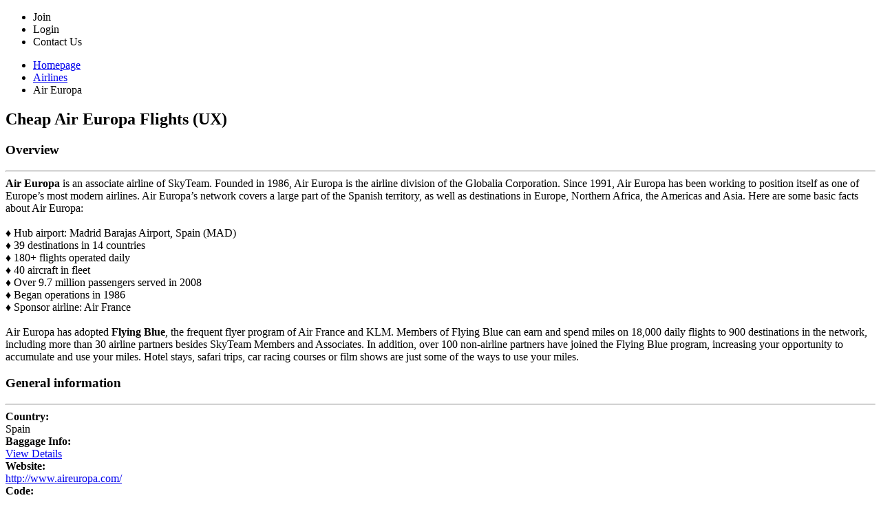

--- FILE ---
content_type: text/html; charset=UTF-8
request_url: https://www.travelpapa.com/airlines/air-europa-flights.html
body_size: 10706
content:
<!DOCTYPE HTML>
<html lang="en" data-action="airline" id="Html" data-scroll="1">
<head>
<meta name="title" content="TravelPapa: Lowest International Airfares" />
<meta name="description" content="Find affordable airline tickets on ideal fares for international and domestic flights, meet the locals and book some interesting tours with private guides together with TravelPapa." />
<meta name="keywords" content="travelpapa, www.travelpapa.com, travelpapa locals, travelpapa guides, travelpapa private tour guides, travelpapa homepage, guides, tour guides, private guides, private tour guides, locals, find a local, tours, excursions, private tours, guided tours, find a guide, find a local guide, find a private guide, book tour, book excursion, fares, airfares, travel, cheap, international flight, domestic flight, airline tickets, cheap tickets, economy class, business class, cheap flights, special deals, cheap airline tickets, flights, cheap fares, online information, book airline tickets, book flight, buy tickets, buy tickets online, book airline tickets, toursbylocals, viator, anyguide, findguide, shiroube, rent-a-guide, pg world, excursiopedia, planetpass, showaround" />
<meta property="og:title" content="TravelPapa: Lowest International Airfares" />
<meta property="og:description" content="Find affordable airline tickets on ideal fares for international and domestic flights, meet the locals and book some interesting tours with private guides together with TravelPapa." />
<meta property="og:url" content="https://www.travelpapa.com/airlines/air-europa-flights.html" />
<meta property="og:type" content="website" />
<meta property="og:image" content="https://f.ifares.com/img/fb/20170420162510_logo_final.jpg" />
<meta property="og:image:width" content="350" />
<meta property="og:image:height" content="350" />
<link rel="stylesheet" type="text/css" href="/css/layout/base.css?version=MjYuMDEuMTltdWx0aUZPUA==" />
<link rel="stylesheet" type="text/css" href="/css/layout/header.css?version=MjYuMDEuMTltdWx0aUZPUA==" />
<link rel="stylesheet" type="text/css" href="/css/layout/footer.css?version=MjYuMDEuMTltdWx0aUZPUA==" />
<link rel="stylesheet" type="text/css" href="/css/layout/pop-ups.css?version=MjYuMDEuMTltdWx0aUZPUA==" />
<link rel="stylesheet" type="text/css" href="/css/bootstrap.css?version=MjYuMDEuMTltdWx0aUZPUA==" />
<link rel="stylesheet" type="text/css" href="/css/icomoon.css?version=MjYuMDEuMTltdWx0aUZPUA==" />
<link rel="stylesheet" type="text/css" href="/css/new/styles.css?version=MjYuMDEuMTltdWx0aUZPUA==" />
<link rel="stylesheet" type="text/css" href="/css/new/elements.css?version=MjYuMDEuMTltdWx0aUZPUA==" />
<link rel="stylesheet" type="text/css" href="/css/new/custom.css?version=MjYuMDEuMTltdWx0aUZPUA==" />
<link rel="stylesheet" type="text/css" href="/css/animate.css?version=MjYuMDEuMTltdWx0aUZPUA==" />
<link rel="stylesheet" type="text/css" href="/css/elements/breadcrumbs.css?version=MjYuMDEuMTltdWx0aUZPUA==" />
<link rel="stylesheet" type="text/css" href="/css/schemes/new-travelpapa.css?version=MjYuMDEuMTltdWx0aUZPUA==" />
<link rel="stylesheet" type="text/css" href="/css/elements/loader.css?version=MjYuMDEuMTltdWx0aUZPUA==" />
<script type="a25ccf5f72cddf4600f15988-text/javascript" src="/js/jquery.js?version=MjYuMDEuMTltdWx0aUZPUA=="></script>
<script type="a25ccf5f72cddf4600f15988-text/javascript" src="/js/modernizr.js?version=MjYuMDEuMTltdWx0aUZPUA=="></script>
<script type="a25ccf5f72cddf4600f15988-text/javascript" src="/js/bootstrap.js?version=MjYuMDEuMTltdWx0aUZPUA=="></script>
<script type="a25ccf5f72cddf4600f15988-text/javascript" src="/js/bootstrap-datepicker.js?version=MjYuMDEuMTltdWx0aUZPUA=="></script>
<script type="a25ccf5f72cddf4600f15988-text/javascript" src="/js/bootstrap-select.js?version=MjYuMDEuMTltdWx0aUZPUA=="></script>
<script type="a25ccf5f72cddf4600f15988-text/javascript" src="/js/bootstrap-timepicker.js?version=MjYuMDEuMTltdWx0aUZPUA=="></script>
<script type="a25ccf5f72cddf4600f15988-text/javascript" src="/js/json2.js?version=MjYuMDEuMTltdWx0aUZPUA=="></script>
<script type="a25ccf5f72cddf4600f15988-text/javascript" src="/js/moment.min.js?version=MjYuMDEuMTltdWx0aUZPUA=="></script>
<script type="a25ccf5f72cddf4600f15988-text/javascript" src="/js/card-payment.js?version=MjYuMDEuMTltdWx0aUZPUA=="></script>
<script type="a25ccf5f72cddf4600f15988-text/javascript" src="/js/countdown.js?version=MjYuMDEuMTltdWx0aUZPUA=="></script>
<script type="a25ccf5f72cddf4600f15988-text/javascript" src="/js/dropit.js?version=MjYuMDEuMTltdWx0aUZPUA=="></script>
<script type="a25ccf5f72cddf4600f15988-text/javascript" src="/js/tweet.js?version=MjYuMDEuMTltdWx0aUZPUA=="></script>
<script type="a25ccf5f72cddf4600f15988-text/javascript" src="/js/gridrotator.js?version=MjYuMDEuMTltdWx0aUZPUA=="></script>
<script type="a25ccf5f72cddf4600f15988-text/javascript" src="/js/icheck.js?version=MjYuMDEuMTltdWx0aUZPUA=="></script>
<script type="a25ccf5f72cddf4600f15988-text/javascript" src="/js/ionrangeslider.js?version=MjYuMDEuMTltdWx0aUZPUA=="></script>
<script type="a25ccf5f72cddf4600f15988-text/javascript" src="/js/magnific.js?version=MjYuMDEuMTltdWx0aUZPUA=="></script>
<script type="a25ccf5f72cddf4600f15988-text/javascript" src="/js/typeahead.js?version=MjYuMDEuMTltdWx0aUZPUA=="></script>
<script type="a25ccf5f72cddf4600f15988-text/javascript" src="/js/jquery.cookie.js?version=MjYuMDEuMTltdWx0aUZPUA=="></script>
<script type="a25ccf5f72cddf4600f15988-text/javascript" src="/js/jquery.numberMask.js?version=MjYuMDEuMTltdWx0aUZPUA=="></script>
<script type="a25ccf5f72cddf4600f15988-text/javascript" src="/js/multi_replace.js?version=MjYuMDEuMTltdWx0aUZPUA=="></script>
<script type="a25ccf5f72cddf4600f15988-text/javascript" src="/js/utils.js?version=MjYuMDEuMTltdWx0aUZPUA=="></script>
<script type="a25ccf5f72cddf4600f15988-text/javascript" src="/js/general.js?version=MjYuMDEuMTltdWx0aUZPUA=="></script>
<script type="a25ccf5f72cddf4600f15988-text/javascript" src="/js/mobile.js?version=MjYuMDEuMTltdWx0aUZPUA=="></script>
<script type="a25ccf5f72cddf4600f15988-text/javascript" src="/js/livequery.js?version=MjYuMDEuMTltdWx0aUZPUA=="></script>
<script type="a25ccf5f72cddf4600f15988-text/javascript" src="/js/guides/guides.js?version=MjYuMDEuMTltdWx0aUZPUA=="></script>
<script type="a25ccf5f72cddf4600f15988-text/javascript" src="/js/autocomplete-city.js?version=MjYuMDEuMTltdWx0aUZPUA=="></script>
<script type="a25ccf5f72cddf4600f15988-text/javascript" src="/assets/22e6ba02/jquery.yiiactiveform.js?version=MjYuMDEuMTltdWx0aUZPUA=="></script>
<title>Air Europa Flights (UX), Cheap Air Europa Tickets and Airfares</title>
<meta content="text/html;charset=utf-8" http-equiv="Content-Type">
<meta name="viewport" content="width=device-width, initial-scale=1.0, maximum-scale=1.0, user-scalable=no">
<meta property="fb:app_id" content="1583061655099641"/>
<link rel="apple-touch-icon-precomposed" href="/img/apple-touch-icon.png"> <link rel="icon" type="image/png" href="/img/guides/favicon/favicon-32x32.png" sizes="32x32" />
<link href='https://fonts.googleapis.com/css?family=Roboto:400,300,100,500,700&subset=latin,cyrillic' rel='stylesheet' type='text/css'>
<link href='https://fonts.googleapis.com/css?family=Open+Sans:400italic,400,300,600&subset=latin,cyrillic' rel='stylesheet' type='text/css'>
<link rel="stylesheet" type="text/css" href="/css/font-awesome.css">
<link rel="stylesheet" type="text/css" href="/css/font-travelpapa.css">
<script type="a25ccf5f72cddf4600f15988-text/javascript">
    var Translations = {
        hourMark : "h",
        minuteMark : "m",
        hourMarkFull : " hours",
        minuteMarkFull : " minutes",
        //contactDialog : "Our Phone:<br>+1-404-250-9422<br>Please, call us!",
        middleInitial : "First letter of middle name",
        hideOptions : "Hide options",
        selectError : "please select",
        fillError : "please fill this field",
        checkCardPaxError: "Please check passenger",
        emailPatternError: "Please, enter valid e-mail address.",
        cardNotAllowed : "Card of that type is not allowed",
        cvvHintHeader : "Where Can You Find the CVV/CVC?",
        guides: {
            Adults : "Adults",
            Children : "Children",
            Seniors : "Seniors",

            share: {
                okTitle: "YES, YOU DID IT!",
                errorTitle: "OOPS... PLEASE DO IT AGAIN",
                gallery: {
                    okImageDescription: "Congratulations, you've just successfully shared the photo",
                    okGalleryDescription: "Congratulations, you've just successfully shared the gallery",
                    errorImageDescription: "Something went wrong, and the photo was not shared. Would you make another try?",
                    errorGalleryDescription: "Something went wrong, and the gallery was not shared. Would you make another try?"
                },
                guideProfile: {
                    okDescription: "Congratulations, you've just successfully shared page",
                    errorDescription: "Something went wrong, and the page was not shared. Would you make another try?"
                }
            }
        },
        'cvvLength': {
            '3' : "Must be 3 digits",
            '4' : "Must be 4 digits"
        },
        'sfError': {
            'fillCity' : "Enter departure city or airport",
            'fillDate' : "Select date",
            'minSymbols' : "Enter at least 3 symbols",
            'noCity' : "The city/airport code is not valid"
        },
                paxTypes : {
            Adult : "Adult",
            Child : "Child",
            Infant: "Infant",
        },
        searchCityError : {
            minSymbols : "Please, enter at least 3 characters"
        }
        //'' : "",
    };

    $.extend(true, $.magnificPopup.defaults, {
        //tClose: 'Close (Esc)', // Alt text on close button
        tLoading: "Loading..." // Text that is displayed during loading. Can contain %curr% and %total% keys
        /*gallery: {
            tPrev: 'Previous (Left arrow key)', // Alt text on left arrow
            tNext: 'Next (Right arrow key)', // Alt text on right arrow
            tCounter: '%curr% of %total%' // Markup for "1 of 7" counter
        },
        image: {
            tError: '<a href="%url%">The image</a> could not be loaded.' // Error message when image could not be loaded
        },
        ajax: {
            tError: '<a href="%url%">The content</a> could not be loaded.' // Error message when ajax request failed
        }*/
    });

</script>
<!-- Facebook Pixel Code -->
<script type="a25ccf5f72cddf4600f15988-text/javascript">
!function(f,b,e,v,n,t,s){if(f.fbq)return;n=f.fbq=function(){n.callMethod?
n.callMethod.apply(n,arguments):n.queue.push(arguments)};if(!f._fbq)f._fbq=n;
n.push=n;n.loaded=!0;n.version='2.0';n.queue=[];t=b.createElement(e);t.async=!0;
t.src=v;s=b.getElementsByTagName(e)[0];s.parentNode.insertBefore(t,s)}(window,
document,'script','https://connect.facebook.net/en_US/fbevents.js');
fbq('init', '202074956985112'); // Insert your pixel ID here.
fbq('track', 'PageView');
</script>
<noscript><img height="1" width="1" style="display:none"
src="https://www.facebook.com/tr?id=202074956985112&ev=PageView&noscript=1"
/></noscript>
<!-- DO NOT MODIFY -->
<!-- End Facebook Pixel Code -->
</head>
<body class="  " onclick="if (!window.__cfRLUnblockHandlers) return false; return true;" data-cf-modified-a25ccf5f72cddf4600f15988-="">
<script type="a25ccf5f72cddf4600f15988-text/javascript">
(function(i,s,o,g,r,a,m){i['GoogleAnalyticsObject']=r;i[r]=i[r]||function(){
(i[r].q=i[r].q||[]).push(arguments)},i[r].l=1*new Date();a=s.createElement(o),
m=s.getElementsByTagName(o)[0];a.async=1;a.src=g;m.parentNode.insertBefore(a,m)
})(window,document,'script','//www.google-analytics.com/analytics.js','ga');
ga('create', 'UA-7998213-1', 'auto');
ga('send', 'pageview');
</script>
<div id="target" style="" class="global-wrap ">
<header class="" style="">
<div class="container">
<a href="/">
<div class="guides-logo-wrapper">
<div class="logo"></div>
</div>
</a>
<div class="container-for-moderator header-search-wrapper ml30">
</div>
<ul class="header-menu header-user-menu list-style-items">
<li class="header-dropdown-toggle closable-trigger" data-target="#JoinDropdown">
<a><div class="icon-link icon-join">Join</div></a>
<div class="join-dropdown header-dropdown-toggle closable" id="JoinDropdown" style="display:none;">
<ul>
<li><a href="https://www.jizo.com/site/login?utm_source=travelpapa" class="">Join as a <span>Traveler</span></a></li>
<li><a href="https://www.jizo.com/site/login?utm_source=travelpapa" class="">Join as a <span>Tour Guide</span></a></li>
<li>
<a href="https://www.jizo.com/site/login?utm_source=travelpapa"  class="" style="position: relative;">Join as a <span>Local</span> <span class="hide label-new-join">NEW</span>
<!--                                    <button type="button" class="locals-tooltip locals-tooltip-red" data-toggle="tooltip" data-delay="100" data-trigger="hover" data-placement="right" title="--><!--">?</button>-->
</a>
</li>
</ul>
</div>
</li>
<li><a><div class="icon-link icon-login open-login-popup">Login</div></a></li>
<li class="header-dropdown-toggle closable-trigger contacts" data-target="#ContactUs">
<a><div class="icon-link icon-join">Contact Us</div></a>
<div class="join-dropdown header-dropdown-toggle closable" id="ContactUs" style="display:none;width:200px;">
<ul class="header-menu hidden-mobile" role="menu">
<li style="height: auto">
<a href="#" class="">
<!-- BEGIN ProvideSupport.com Custom Images Chat Button Code -->
<div id="cisHCL" style="z-index:100;position:absolute"></div><div id="scsHCL" class="default" style="display:inline"></div><div id="sdsHCL" style="display:none"></div><script type="a25ccf5f72cddf4600f15988-text/javascript">var sesHCL=document.createElement("script");sesHCL.type="text/javascript";var sesHCLs=(location.protocol.indexOf("https")==0?"https":"http")+"://image.providesupport.com/js/0t3upor1ypshq0dbjd7sxwrmq1/safe-standard.js?ps_h=sHCL&ps_t="+new Date().getTime()+"&online-image=https%3A//www.travelpapa.com/img/icons/livechat_online.png&offline-image=https%3A//www.travelpapa.com/img/icons/livechat_offline.png";setTimeout("sesHCL.src=sesHCLs;document.getElementById('sdsHCL').appendChild(sesHCL)",1)</script><noscript><div style="display:inline"><a href="http://www.providesupport.com?messenger=0t3upor1ypshq0dbjd7sxwrmq1" class="btn-dark-pink-3d"><i class="fa fa-comments-o mr10 fs16"></i>Live Chat Online</a></div></noscript>
<!-- END ProvideSupport.com Custom Images Chat Button Code -->
</a>
</li>
<li><a href="tel: +14042509422" class=""><i class="fa fa-phone fa-lg mr10"></i> +1-404-250-9422</a></li>
<li><a href="https://teams.microsoft.com/l/chat/0/0?users=olga@globalreservation.com" class=""><img src="/img/icons/ms-teams.png" style="width: 16px; height: 16px; margin-right: 7px; vertical-align: middle;" /> global.reservation</a></li>
<!--                <li>-->
<!--                    <a href="/main/contacts" class="">-->
<!--                        <i class="fa fa-envelope fa-lg mr10"></i>-->
<!--                        --><!--                    </a>-->
<!--                </li>-->
</ul>
</div>
</li>
</ul>
<span class='button_menu'></span>
</div>
</header>
<main class="main-page-container clearfix airline  " id="main-page-container">
<div class='container'>
<nav class="breadcrumbs-container clearfix">
<ul class="breadcrumb light">
<li><a href="/">Homepage</a></li>
<li><a href="/airlines">Airlines</a></li>
<li class="active">Air Europa</li>
</ul>
</nav>
<article>
<H1 class='page-title'>Cheap Air Europa Flights (UX)</H1><section><H3 class='text-info'>Overview</H3><hr><DIV class='mb30'><strong>Air Europa</strong> is an associate airline of SkyTeam. Founded in 1986, Air Europa is the airline division of the Globalia Corporation. Since 1991, Air Europa has been working to position itself as one of Europe&rsquo;s most modern airlines. Air Europa&rsquo;s network covers a large part of the Spanish territory, as well as destinations in Europe, Northern Africa, the Americas and Asia. Here are some basic facts about Air Europa:<br />
<br />
&diams; Hub airport: Madrid Barajas Airport, Spain (MAD)<br />
&diams; 39 destinations in 14 countries<br />
&diams; 180+ flights operated daily<br />
&diams; 40 aircraft in fleet<br />
&diams; Over 9.7 million passengers served in 2008<br />
&diams; Began operations in 1986<br />
&diams; Sponsor airline: Air France<br />
<br />
Air Europa has adopted <strong>Flying Blue</strong>, the frequent flyer program of Air France and KLM. Members of Flying Blue can earn and spend miles on 18,000 daily flights to 900 destinations in the network, including more than 30 airline partners besides SkyTeam Members and Associates. In addition, over 100 non-airline partners have joined the Flying Blue program, increasing your opportunity to accumulate and use your miles. Hotel stays, safari trips, car racing courses or film shows are just some of the ways to use your miles.</div>
</section>
<section>
<h3 class='text-info'>General information</h3>
<hr>
<div class='row'><div class='col-xs-12 col-sm-2 text-info'><b>Country:</b></div><div class='col-xs-12 col-sm-10'>Spain</div></div><div class='row'><div class='col-xs-12 col-sm-2 text-info'><b>Baggage Info:</b></div><div class='col-xs-12 col-sm-10'><a href="/golink/?ref=http://www.aireuropa.com/waeam/en/estaticos/guia_pasajero/equipaje.html" target="_blank">View Details</a></div></div><div class='row'><div class='col-xs-12 col-sm-2 text-info'><b>Website:</b></div><div class='col-xs-12 col-sm-10'><a href="/golink/?ref=http://www.aireuropa.com/" target="_blank">http://www.aireuropa.com/</a></div></div><div class='row'><div class='col-xs-12 col-sm-2 text-info'><b>Code:</b></div><div class='col-xs-12 col-sm-10'>UX</div></div>    </section>
</article>
<br>
<h3 class='text-info'>Air Europa Flights and Other Cheap Airlines:</H3><hr><nav class='mb30'><div class='row'><div class='col-xs-6 col-md-4'><div class='row'><div class='col-xs-2'><img src='https://f.ifares.com/img/airlines/40x30/KQ.gif' style='max-width:40px; height:auto;'></div><div class='col-xs-10'><A href="/airlines/kenya-airways-flights.html">Kenya Airways flights</A></div></div><hr></div><div class='col-xs-6 col-md-4'><div class='row'><div class='col-xs-2'><img src='https://f.ifares.com/img/airlines/40x30/OZ.gif' style='max-width:40px; height:auto;'></div><div class='col-xs-10'><A href="/airlines/asiana-airlines-flights.html">Asiana Airlines flights</A></div></div><hr></div><div class='col-xs-6 col-md-4'><div class='row'><div class='col-xs-2'><img src='https://f.ifares.com/img/airlines/40x30/KF.gif' style='max-width:40px; height:auto;'></div><div class='col-xs-10'><A href="/airlines/blue1-flights.html">Blue1 flights</A></div></div><hr></div><div class='col-xs-6 col-md-4'><div class='row'><div class='col-xs-2'><img src='https://f.ifares.com/img/airlines/40x30/FM.gif' style='max-width:40px; height:auto;'></div><div class='col-xs-10'><A href="/airlines/shanghai-airlines-flights.html">SAL - Shanghai Airlines flights</A></div></div><hr></div><div class='col-xs-6 col-md-4'><div class='row'><div class='col-xs-2'><img src='https://f.ifares.com/img/airlines/40x30/TP.gif' style='max-width:40px; height:auto;'></div><div class='col-xs-10'><A href="/airlines/tap-portugal-flights.html">TAP Portugal flights</A></div></div><hr></div><div class='col-xs-6 col-md-4'><div class='row'><div class='col-xs-2'><img src='https://f.ifares.com/img/airlines/40x30/LA.gif' style='max-width:40px; height:auto;'></div><div class='col-xs-10'><A href="/airlines/lan-flights.html">LAN flights</A></div></div><hr></div></div></nav></div>            </main>
<div class="mfp-with-anim mfp-hide guides-popup login-popup" id="GuidesLoginPopup">
<div class="tabs-container">
<ul class="radio-selector simple-tabs tabs-3 big">
<li id="SignInTabLink" data-href="#SignIn" class="login-tab-link active">Sign In</li>
<li id="MyTripTabLink" data-href="#MyTrip" class="login-tab-link">My Trip</li>
<li id="SignUpTabLink" data-href="#SignUp" class="login-tab-link">Register</li>
</ul>
</div>
<div class="simple-tabs-content">
<div class="tab active" id="SignIn">
<label class="add-text-login mt20 mb20 hide"
style="margin-left: 55px;">To book the tour, you must be registered or logged in on the website</label>
<div class="form-container login-container">
<h4 class="">Sign In</h4>
<form id="LoginForm" action="/user/login/login" method="post">                <div class="row">
<label>E-mail</label>
<input class="form-control validated" autocomplete="off" maxlength="50" tabindex="1" name="UserLogin[username]" id="UserLogin_username" type="text" />                    <span class="error error-tooltip error-pink closable" style="margin-top: 27px;"><div class="errorMessage" id="UserLogin_username_em_" style="display:none"></div></span>
</div>
<div class="row">
<label>Password                        <div style="display:inline-block;float:right;">
<a href="#RecoveryPass" data-toggle="tab" class="recovery-link"
style="color: #909eaf;font-size: 13px;">Forgot password?</a>
</div>
</label>
<input class="form-control validated" autocomplete="off" tabindex="2" name="UserLogin[password]" id="UserLogin_password" type="password" />                    <span class="error error-tooltip error-pink closable" style="margin-top: 27px;"><div class="errorMessage" id="UserLogin_password_em_" style="display:none"></div></span>
</div>
<div class="buttons text-center">
<input value="0" class="login-is-ajax-submit" name="UserLogin[ajaxSubmit]" id="UserLogin_ajaxSubmit" type="hidden" />                    <button type="submit" class="btn-dark-pink-3d submit mb20" tabindex="3">Sign In</button>
<div class="fb-login-button mt20" onlogin="if (!window.__cfRLUnblockHandlers) return false; checkLoginState();" scope="email" data-max-rows="1" data-size="large" data-show-faces="false" data-auto-logout-link="false" data-cf-modified-a25ccf5f72cddf4600f15988-=""></div>
</div>
</form>            </div>
</div>
<div class="tab" id="MyTrip">
<h4 class="">My Trip</h4>
<form enctype="multipart/form-data" id="LoginFormBooking" action="/user/login/login" method="post">            <div class="row">
<label>E-mail</label>
<input class="form-control validated" id="UserLogin_username_MyTrip" autocomplete="off" maxlength="50" name="UserLogin[username]" type="text" />                <span class="error error-tooltip error-pink closable" style="margin-top: 27px;"><div class="errorMessage" id="UserLogin_username_em_" style="display:none"></div></span>
</div>
<div class="row">
<label>Booking Number or Offer ID</label>
<input class="form-control validated" id="UserLogin_password_MyTrip" autocomplete="off" name="UserLogin[password]" type="text" />                <span class="error error-tooltip error-pink closable" style="margin-top: 27px;"><div class="errorMessage" id="UserLogin_password_em_" style="display:none"></div></span>
</div>
<div class="buttons text-center">
<input value="0" class="login-is-ajax-submit" id="UserLogin_ajaxSubmit_MyTrip" name="UserLogin[ajaxSubmit]" type="hidden" />                <button type="submit" class="btn-dark-pink-3d btn-wide submit" tabindex="3">Go to Booking</button>
</div>
</form>        </div>
<div class="tab" id="SignUp">
<h4 class="mb50">Registration</h4>
<div class="mb30">
<a class="btn-dark-pink-3d btn-block traveler-register-popup" href="/traveler-registration">Register as Traveler</a>
</div>
<!--            -->
<!--            <h5 class="mt30 mb30 text-center text-500">-->
<!--                --><!--            </h5>-->
<div class="mb30">
<!--                <div class="btn-dark-pink-3d btn-block close-login-popup">--><!--</div>-->
<a class="hide btn-dark-pink-3d btn-block guide-register-popup" href="/guide-registration">Register as Tour Guide</a>
</div>
<!--            <h5 class="mt30 mb30 text-center text-500">-->
<!--                --><!--            </h5>-->
<div class="">
<!--                <div class="btn-dark-pink-3d btn-block close-login-popup">--><!--</div>-->
<a class="btn-dark-pink-3d btn-block local-register-popup" href="/local-registration" style="position: relative;">Register as Local<span class="label-new-register">NEW</span></a>
</div>
</div>
<div id="RecoveryPass" class="tab full-width">
<h4 class="mb30">My Password Reset</h4>
<div
class="text-black reset-password-text mb30">To reset your password, please enter your email address below. An email containing further instructions will be immediately sent to the email address associated with your account.</div>
<div class="form-container">
<form enctype="multipart/form-data" id="UserRecoveryForm" action="/user/login/guidesRecovery" method="post">                <div class="form-group form-group-icon-left mb30">
<label>Enter email                                            </label>
<div class="field-wrapper">
<input class="validated" autocomplete="off" name="UserRecoveryForm[email]" id="UserRecoveryForm_email" type="text" />                        <div class="error error-tooltip error-pink closable"><div class="errorMessage" id="UserRecoveryForm_email_em_" style="display:none"></div></div>
</div>
</div>
<div class="buttons text-center">
<button type="submit"
class="btn-dark-pink-3d btn-default ">Submit Request</button>
</div>
</form>            </div>
</div>
</div>
</div>
<div class="mfp-with-anim mfp-hide guides-popup" id="TravelerRegisterPopup">
<div class="buttons text-center">
<div class="fb-login-button" onlogin="if (!window.__cfRLUnblockHandlers) return false; checkLoginState();" style="margin: 0 auto;width: 243px !important;" scope="email" data-max-rows="1" data-size="large" data-button-type="login_with" data-show-faces="false" data-cf-modified-a25ccf5f72cddf4600f15988-=""></div>
<h4 class="mb10" style="font-size: 18px;">OR</h4>
<a class="btn-dark-pink-3d btn-wide" href="/traveler-registration">Register as Traveler</a>
</div>
</div>
<div class="mfp-with-anim mfp-hide guides-popup" id="LocalRegisterPopup">
<div class="buttons text-center">
<div class="fb-login-button" style="margin: 0 auto;width: 243px !important;" onlogin="if (!window.__cfRLUnblockHandlers) return false; checkLoginStateLocal();" scope="email" data-max-rows="1" data-size="large" data-button-type="login_with" data-show-faces="false" data-cf-modified-a25ccf5f72cddf4600f15988-=""></div>
<h4 class="mb10" style="font-size: 18px;">OR</h4>
<a href="/local-registration" class="btn-dark-pink-3d btn-wide" tabindex="3">Register as Local</a>
</div>
</div>
<div class="mfp-with-anim mfp-hide guides-popup" id="GuideRegisterPopup">
<!--    <h3 class="text-center" style="color: #253444;line-height: 1.8;">--><!--</h3>-->
<!--    <div class="buttons text-center">-->
<!--        <button type="button" class="btn btn-default btn-dark-pink-3d mfp-close-popup" data-dismiss="modal">--><!--</button>-->
<!--    </div>-->
<div class="buttons text-center">
<a href="/guide-registration" class="btn-dark-pink-3d btn-wide" tabindex="3">Register as Tour Guide</a>
<h4 class="mb10" style="font-size: 18px;">OR</h4>
<div class="fb-login-button mb10" style="margin: 0 auto;width: 243px !important;" onlogin="if (!window.__cfRLUnblockHandlers) return false; checkLoginStateGuide();" scope="email" data-max-rows="1" data-size="large" data-button-type="login_with" data-show-faces="false" data-cf-modified-a25ccf5f72cddf4600f15988-=""></div>
</div>
</div>
<script type="a25ccf5f72cddf4600f15988-text/javascript">
// This is called with the results from from FB.getLoginStatus().
/*$('.sign-in-fb-btn').click(function () {
console.log('fb-login-button click');
$(".fb-login-button").click();
});*/
$(".traveler-register-popup").click(function () {
$.magnificPopup.open({
mainClass: "mfp-zoom-out",
closeBtnInside: true,
closeMarkup: '<span class="mfp-close thin"></span>',
overflowY: 'auto',
items: {
src: '#TravelerRegisterPopup',
type: 'inline'
}
});
})
$(".local-register-popup").click(function () {
$.magnificPopup.open({
mainClass: "mfp-zoom-out",
closeBtnInside: true,
closeMarkup: '<span class="mfp-close thin"></span>',
overflowY: 'auto',
items: {
src: '#LocalRegisterPopup',
type: 'inline'
}
});
});
$(".close-login-popup").magnificPopup({
mainClass: "mfp-zoom-out",
closeBtnInside: true,
closeMarkup: '<span class="mfp-close thin"></span>',
overflowY: 'auto',
items: {
src: '#GuideRegisterPopup',
type: 'inline'
}
});
$(".guide-register-popup").click(function () {
$.magnificPopup.open({
mainClass: "mfp-zoom-out",
closeBtnInside: true,
closeMarkup: '<span class="mfp-close thin"></span>',
overflowY: 'auto',
items: {
src: '#GuideRegisterPopup',
type: 'inline'
}
});
});
function statusChangeCallback(response, local, guide) {
// The response object is returned with a status field that lets the
// app know the current login status of the person.
// Full docs on the response object can be found in the documentation
// for FB.getLoginStatus().
if (response.status === 'connected') {
// Logged into your app and Facebook.
if (local && !guide) {
registerFBLocal();
} else if (!local && guide) {
registerFBGuide();
} else {
testAPI();
}
} else if (response.status === 'not_authorized') {
// The person is logged into Facebook, but not your app.
document.getElementById('status').innerHTML = 'Please log ' +
'into this app.';
} else {
// The person is not logged into Facebook, so we're not sure if
// they are logged into this app or not.
document.getElementById('status').innerHTML = 'Please log ' +
'into Facebook.';
}
}
// This function is called when someone finishes with the Login
// Button.  See the onlogin handler attached to it in the sample
// code below.
function checkLoginState() {
FB.logout(function (response) {
// user is now logged out
});
FB.getLoginStatus(function (response) {
var local = false,
guide = false;
statusChangeCallback(response, local, guide);
});
}
function checkLoginStateLocal() {
FB.logout(function (response) {
// user is now logged out
});
FB.getLoginStatus(function (response) {
var local = true,
guide = false;
statusChangeCallback(response, local, guide);
});
}
function checkLoginStateGuide() {
FB.logout(function (response) {
// user is now logged out
});
FB.getLoginStatus(function (response) {
var local = false,
guide = true;
statusChangeCallback(response, local, guide);
});
}
window.fbAsyncInit = function () {
FB.init({
appId: 1583061655099641,
version: 'v2.9', // use graph api version 2.9
status: true, // check login status
cookie: true, // enable cookies to allow the server to access the session
xfbml: true  // parse XFBML
});
// Now that we've initialized the JavaScript SDK, we call
// FB.getLoginStatus().  This function gets the state of the
// person visiting this page and can return one of three states to
// the callback you provide.  They can be:
//
// 1. Logged into your app ('connected')
// 2. Logged into Facebook, but not your app ('not_authorized')
// 3. Not logged into Facebook and can't tell if they are logged into
//    your app or not.
//
// These three cases are handled in the callback function.
/*FB.getLoginStatus(function(response) {
statusChangeCallback(response);
});*/
};
// Load the SDK asynchronously
(function (d, s, id) {
var js, fjs = d.getElementsByTagName(s)[0];
if (d.getElementById(id)) return;
js = d.createElement(s);
js.id = id;
js.src = "//connect.facebook.net/en_US/sdk.js";
fjs.parentNode.insertBefore(js, fjs);
}(document, 'script', 'facebook-jssdk'));
// Here we run a very simple test of the Graph API after login is
// successful.  See statusChangeCallback() for when this call is made.
function testAPI() {
FB.api('/me', {fields: 'name,email,gender,link,birthday'}, function (response) {
console.log(response);
console.log('Good to see you, ' + response.email + '.');
if (response.email) {
//setTimeout(function(){ $.magnificPopup.close(); }, 1000);
$.magnificPopup.close();
}
var urlString = window.location.href,
url = new URL(urlString),
contest = url.searchParams.get("contest"),
addParam = '';
if (contest) {
addParam = '?utm_sorce=' + contest;
}
$.ajax({
method: 'POST',
url: '/content/registration/facebookRegistration' + addParam,
data: response,
success: function (data) {
if ($('.fb-login-button').hasClass('fb-login-ask-guides')) {
var $formAsk = $('#ask-guide');
$.post('/content/g/mainSaveBoardMessage', $formAsk.serialize(), function (json) {
var data = $.parseJSON(json);
if (data.error == 0) {
$formAsk.each(function () {
this.reset();
});
$('#myModal').hide();
$('.modal-backdrop').hide();
$("#req-message").hide();
window.location.href = data.url;
} else {
alert(data.message);
}
});
} else {
if (contest == 'enter') {
window.location.href = window.location.href.split('?')[0] + '/enter-contest';
} else {
window.location.reload();
}
}
}
});
});
}
function registerFBLocal() {
FB.api('/me', {fields: 'name,email,gender,link,birthday'}, function (response) {
console.log(response);
console.log('Good to see you Dear, ' + response.email + '.');
if (response.email) {
//setTimeout(function(){ $.magnificPopup.close(); }, 1000);
$.magnificPopup.close();
}
$.ajax({
method: 'POST',
//url: '/content/registration/facebookRegistration?target=localFB',
url: '/content/registration/localFBInfo',
data: response,
success: function (json) {
var data = $.parseJSON(json);
console.log('HERE IS URL: ' + data.url);
window.location.href = data.url;
}
});
});
}
function registerFBGuide() {
FB.api('/me', {fields: 'name,email,gender,link,birthday'}, function (response) {
console.log(response);
console.log('Good to see you Dear, ' + response.email + '.');
if (response.email) {
//setTimeout(function(){ $.magnificPopup.close(); }, 1000);
$.magnificPopup.close();
}
$.ajax({
method: 'POST',
//url: '/content/registration/facebookRegistration?target=localFB',
url: '/content/registration/guideFBInfo',
data: response,
success: function (json) {
var data = $.parseJSON(json);
console.log('HERE IS URL: ' + data.url);
window.location.href = data.url;
}
});
});
}
</script>
<div class="mfp-with-anim mfp-hide guides-popup general-message-popup" id="Message">
<div class="header">
<h5 class="text-danger" data-type="error" data-title="Error" style="display:none;">
<span>Error</span>
</h5>
<h5 class="text-success" data-type="success" data-title="Success" style="display:none;">
<span>Success</span>
</h5>
<h5 class="text-info" data-type="info" data-title="Information" style="display:none;">
<span>Information</span>
</h5>
</div>
<div class="message-text"></div>
<div class="buttons text-center">
<a class="btn-dark-pink-3d btn-bigger mfp-close-popup ok-btn">Close</a>
</div>
</div>
<div class="mfp-with-anim mfp-hide guides-popup general-message-popup" id="ConfirmMessage">
<h4 class="confirm-message-header mt0 mb0" style="display:none;"></h4>
<div class="confirm-message-text"></div>
<div class="buttons text-center">
<a class="btn-green btn-bigger mfp-close-popup ok-btn">Yes</a>
<a class="btn-dark-pink-3d btn-bigger mfp-close-popup btn-cancel ml20">No</a>
</div>
</div>
<div class="mfp-with-anim mfp-hide guides-popup general-message-popup" id="ConfirmDuration">
<h4 class="confirm-message-header mt0 mb0" style="display:none;"></h4>
<div class="confirm-message-text"></div>
<div class="buttons text-center">
<a class="btn-green btn-bigger mfp-close-popup ok-btn">CONFIRM</a>
<a class="btn-dark-pink-3d btn-bigger mfp-close-popup btn-cancel ml20">CHANGE TIME</a>
</div>
</div>
<!-- CONFIRM DIALOG POPUP  -->
<div class="mfp-with-anim mfp-hide guides-popup general-message-popup" id="ConfirmDialog">
<h5 class="question text-center text-up mb30 ml30 mr30"></h5>
<div class="text-space text-center question-text" style="padding-bottom: 30px;"></div>
<div class="buttons text-center">
<span class="">
<a href="" class="btn-green btn-bigger btn-wide mfp-close-popup confirm-button mt10 ok-btn">Yes</a>
</span>
<span class="">
<a class="btn-dark-pink-3d btn-bigger btn-wide mfp-close-popup btn-cancel ml20 mt10">No</a>
</span>
</div>
<span class="mfp-close thin"></span>
</div>
<div class="guides-alert" id="guidesAlert">
<p></p>
<span class="close"> </span>
</div>
<footer class="">
<div class="footer-row clearfix">
<div class="col-25">
<div class="footer-logo ml15"></div>
<div class="mt20 ml20">
<a href="https://www.facebook.com/travelpapa" target="_blank"><div class="social-round facebook-round"></div></a>
<a href="https://twitter.com/TravelPapa" target="_blank"><div class="social-round twitter-round"></div></a>
<a href="https://www.instagram.com/travelpapaguides/" target="_blank"><div class="social-round instagram-round"></div></a>
</div>
</div>
<nav class="col-50 clearfix">
<ul class="list-footer">
<li><a href="/about">About Us</a></li>
<li><a href="/contacts">Contact Us</a></li>
<li><a href="/flights">TravelPapa Cheap Flights</a></li>
<li><a href="/airlines">TravelPapa Airlines</a></li>
<li><a href="/privatetourguides/webinars">TravelPapa Webinars</span></a></li>
</ul>
<ul class="list-footer">
<li><a href="/faq">F.A.Q.s</a></li>
<li><a href="/terms">Terms & Conditions</a></li>
<li><a href="/privacy">Privacy Policy</a></li>
<li><a href="/news">TravelPapa News</a></li>
<li><a href="/press-releases">TravelPapa Press Releases</a></li>
<li><a href="/newsletters">TravelPapa Newsletters</a></li>
</ul>
</nav>
<div class="col-25">
<div class="clearfix mb20">
<span class="c016">
<div class="text-white fs20 mb5">Have Questions?</div>
<div class="text-dark-pink fs18 text-700">
<a href="tel:+1-404-250-9422" class="">+1-404-250-9422</a>
</div>
</span>
<p class="footer-phone">
Dedicated<br>
Customer<br>
Support
</p>
</div>
</div>
</div>
<div class="copyright">
<p>TravelPapa.com, 2001-2026. All rights reserved</p>
</div>
</footer>
<div id="GlobalVariables" class="global-values hide">
<input type="hidden" id="GuidesBaseUrl" class="guides-url" value="/privatetourguides/" />
<input type="hidden" id="ServerHttpHost" value="travelpapa.com" />
</div>
<!-- LOADER  -->
<div id="Loader" style="display: none;">
<div class="full-page bg-as-new">
<div class="as-loader-inner text-center" style="min-width:320px;">
<div class="container">
<div class="logo-container">
<img src="https://www.travelpapa.com/img/logo-tp.png" alt="TravelPapa.com" title="TravelPapa.com" class="nice-logo" style="margin:0;" />                </div>
<div id="RouteContainer" class="route-on-loader loader-transparent-block mb20 ">
<div class="additional-loader-data-top">
</div>
<div class="route-item route-1">
<span class="location" data-id="f1">
</span>
<span> &#8211; </span>
<span class="location mr15" data-id="t1">
</span>
<span class="text-sky location-date" data-id="d1">
</span>
</div>
<div class="route-item route-2">
<span class="location" data-id="f2">
</span>
<span> &#8211; </span>
<span class="location mr15" data-id="t2">
</span>
<span class="text-sky location-date" data-id="d2">
</span>
</div>
<div class="route-item route-3">
<span class="location" data-id="f3">
</span>
<span> &#8211; </span>
<span class="location mr15" data-id="t3">
</span>
<span class="text-sky location-date" data-id="d3">
</span>
</div>
<div class="route-item route-4">
<span class="location" data-id="f4">
</span>
<span> &#8211; </span>
<span class="location mr15" data-id="t4">
</span>
<span class="text-sky location-date" data-id="d4">
</span>
</div>
<div class="mt10 hide">
<div class="">
<span class="pax-count">1</span>
<span class="pax-count-append count-1"  >passenger</span>
<span class="pax-count-append count-multi" style="display:none;"  >passengers</span>
</div>
</div>
<div class="mt10 hide">
<div class="">
<span class="pax-count">1</span>
<span class="pax-count-append count-1"  >passenger</span>
<span class="pax-count-append count-multi" style="display:none;"  >passengers</span>
</div>
</div>
<div class="mt10 fs18">
<div>
<span class="location"  > Adults: <span class="adult-count"> 1</span>  </span>
<span class="location" style="display:none;" > Children: <span class="child-count"> 0</span>  </span>
<span class="location" style="display:none;" > Infants: <span class="infant-count"> 0</span>  </span>
</div>
</div>
<div id="FlexDatesLabel" class="mt10 text-center" style="display: none">
<span class="flex-dates-label"><i class="fa fa-warning mr10"></i>+/-1 Flexible Dates</span>
</div>
<div id="FlexDatesLabel2" class="mt10 text-center" style="display: none">
<span class="flex-dates-label"><i class="fa fa-warning mr10"></i>+/-3 Flexible Dates</span>
</div>
<div class="additional-loader-data">
</div>
</div>
<div class="text-sky hidden-xs" id="" style="font-weight:300; ">
<div class="adv-text">
<h3 class="mb5 loading-header text-sky mb10">
</h3>
<h3 class="mb5 loading-header-2 text-sky mb10" style="opacity:0;">almost there...</h3>
<h3 class="mb5 loading-header-3 text-900 text-white" style="opacity:0;">...we got it!</h3>
</div>
</div>
<div class="mt10 hidden-xs">
<div class="">
<span>In process...</span>
</div>
</div>
<div class="spinnerClockContainer">
<div class='spinnerClock'>
<div class="spinnerClock__clock"></div>
<div class="spinnerClock__minHand"></div>
<div class="spinnerClock__secHand"></div>
<div class="spinnerClock__dot"></div>
</div>
</div>
</div>
</div>
<div class="clouds-on-loader"></div>
</div>
</div>
<!-- END OF LOADER  -->
<a class="go-to-top desktop-hidden">
<span>
<i class="tp-chevron-up"></i><span class="text">To top</span>
</span>
</a>        </div>
<script type="a25ccf5f72cddf4600f15988-text/javascript" src="/js/main.js?version=MjYuMDEuMTltdWx0aUZPUA=="></script>
<script type="a25ccf5f72cddf4600f15988-text/javascript">
/*<![CDATA[*/
jQuery(function($) {
jQuery('#LoginForm').yiiactiveform({'validateOnSubmit':true,'validateOnChange':false,'attributes':[{'id':'UserLogin_username','inputID':'UserLogin_username','errorID':'UserLogin_username_em_','model':'UserLogin','name':'username','enableAjaxValidation':true},{'id':'UserLogin_password','inputID':'UserLogin_password','errorID':'UserLogin_password_em_','model':'UserLogin','name':'password','enableAjaxValidation':true}],'errorCss':'error'});
jQuery('#LoginFormBooking').yiiactiveform({'validateOnSubmit':true,'validateOnChange':false,'attributes':[{'id':'UserLogin_username','inputID':'UserLogin_username','errorID':'UserLogin_username_em_','model':'UserLogin','name':'username','enableAjaxValidation':true},{'id':'UserLogin_password','inputID':'UserLogin_password','errorID':'UserLogin_password_em_','model':'UserLogin','name':'password','enableAjaxValidation':true}],'errorCss':'error'});
jQuery('#UserRecoveryForm').yiiactiveform({'validateOnSubmit':true,'validateOnChange':true,'attributes':[{'id':'UserRecoveryForm_email','inputID':'UserRecoveryForm_email','errorID':'UserRecoveryForm_email_em_','model':'UserRecoveryForm','name':'email','enableAjaxValidation':true}],'errorCss':'error'});
});
/*]]>*/
</script>
<script src="/cdn-cgi/scripts/7d0fa10a/cloudflare-static/rocket-loader.min.js" data-cf-settings="a25ccf5f72cddf4600f15988-|49" defer></script><script defer src="https://static.cloudflareinsights.com/beacon.min.js/vcd15cbe7772f49c399c6a5babf22c1241717689176015" integrity="sha512-ZpsOmlRQV6y907TI0dKBHq9Md29nnaEIPlkf84rnaERnq6zvWvPUqr2ft8M1aS28oN72PdrCzSjY4U6VaAw1EQ==" data-cf-beacon='{"version":"2024.11.0","token":"0c1936633ea94b2caa73cebcfe5a2a68","r":1,"server_timing":{"name":{"cfCacheStatus":true,"cfEdge":true,"cfExtPri":true,"cfL4":true,"cfOrigin":true,"cfSpeedBrain":true},"location_startswith":null}}' crossorigin="anonymous"></script>
</body>
</html>

--- FILE ---
content_type: text/plain
request_url: https://www.google-analytics.com/j/collect?v=1&_v=j102&a=1682768097&t=pageview&_s=1&dl=https%3A%2F%2Fwww.travelpapa.com%2Fairlines%2Fair-europa-flights.html&ul=en-us%40posix&dt=Air%20Europa%20Flights%20(UX)%2C%20Cheap%20Air%20Europa%20Tickets%20and%20Airfares&sr=1280x720&vp=1280x720&_u=IEBAAEABAAAAACAAI~&jid=1958824506&gjid=496960026&cid=387338048.1768884672&tid=UA-7998213-1&_gid=61275094.1768884672&_r=1&_slc=1&z=311399204
body_size: -451
content:
2,cG-5PJ71R6XY5

--- FILE ---
content_type: application/javascript; charset=utf-8
request_url: https://image.providesupport.com/js/0t3upor1ypshq0dbjd7sxwrmq1/safe-standard.js?ps_h=sHCL&ps_t=1768884671689&online-image=https%3A//www.travelpapa.com/img/icons/livechat_online.png&offline-image=https%3A//www.travelpapa.com/img/icons/livechat_offline.png
body_size: 323
content:
(function(){var p=[4,'safe-standard','sHCL','Gfb5D7LCGEHNgnGv','scsHCL','cisHCL',50,50,1,1,1,1,1,191,271,'https://messenger.providesupport.com','0t3upor1ypshq0dbjd7sxwrmq1','',false,true,true,30,60,'https://image.providesupport.com','0t3upor1ypshq0dbjd7sxwrmq1','','',false,'bottom:20px;right:20px;','','','','https://vm.providesupport.com/0t3upor1ypshq0dbjd7sxwrmq1',true,'width=400px,height=570px','https://vm.providesupport.com/js/starter/starter.js','messengerDefaultSize=width%3A400px%3Bheight%3A570px&showButtonWithCode=false',1767348334926,{"enabled":false},'http://www.airfarenow.com/chatsuport/chatform.html','https://vm.providesupport.com','','https://vm.providesupport.com/defres/company/messenger/css-js/colored/298dd3/styles.js','','https://chatapi.providesupport.com/v1/visitor/sids','en',1,false,'Live chat online','Live chat offline','https://admin.providesupport.com','',,,1138384034705,false,true,'https://www.travelpapa.com/img/icons/livechat_online.png','https://www.travelpapa.com/img/icons/livechat_offline.png','153','35','153','35','',,,,,,];var w=window,d=document;w.psRSS?w.psRSS(p):(w.psPDSS||(w.psPDSS=[]),w.psPDSS.push(p));var s=d.createElement('script');s.src='https://image.providesupport.com/sjs/static.js';d.body.appendChild(s)})()